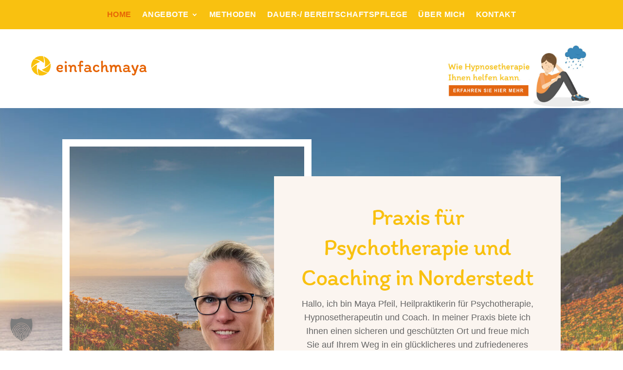

--- FILE ---
content_type: text/css
request_url: https://psychotherapie-coaching-norderstedt.de/wp-content/cache/autoptimize/css/autoptimize_single_3a1943cf4f91054cbaf07d9bf855fed0.css?ver=4.27.4
body_size: -90
content:
@font-face{font-display:swap;font-family:'Cookie';font-style:normal;font-weight:400;src:url(//psychotherapie-coaching-norderstedt.de/wp-content/themes/Divi-Child-Theme/../fonts/cookie-v21-latin-regular.woff2) format('woff2')}@font-face{font-display:swap;font-family:'Euphoria Script';font-style:normal;font-weight:400;src:url(//psychotherapie-coaching-norderstedt.de/wp-content/themes/Divi-Child-Theme/../fonts/euphoria-script-v20-latin-regular.woff2) format('woff2')}@font-face{font-display:swap;font-family:'Poppins';font-style:normal;font-weight:400;src:url(//psychotherapie-coaching-norderstedt.de/wp-content/themes/Divi-Child-Theme/../fonts/poppins-v20-latin-regular.woff2) format('woff2')}

--- FILE ---
content_type: text/css
request_url: https://psychotherapie-coaching-norderstedt.de/wp-content/et-cache/682/et-core-unified-682.min.css?ver=1763401630
body_size: 521
content:
@media only screen and (max-width:980px){.flip{display:-webkit-flex;-webkit-flex-direction:column-reverse;display:flex;flex-direction:column-reverse!important}}div#page-container{overflow:hidden}.sub-menu li a{font-size:13px!important}.et-menu li li a{padding:6px 20px;width:230px}.nav li ul{position:absolute;padding:20px 0;width:270px}.nav ul li a:hover{background-color:rgba(249,229,199,0.73);opacity:100}h1{font-family:itim;font-size:48px;letter-spacing:-1.3;line-height:1.3}h2{font-family:itim;font-size:40px;letter-spacing:-1;line-height:1.3}h3{font-family:itim;font-size:40px;letter-spacing:-1;line-height:1.3}h4{font-weight:semi bold;color:#666666;font-size:18px;line-height:1.3}

--- FILE ---
content_type: text/css
request_url: https://psychotherapie-coaching-norderstedt.de/wp-content/et-cache/682/et-core-unified-tb-1917-tb-1924-deferred-682.min.css?ver=1763401630
body_size: 17418
content:
@font-face{font-family:"itim regular";font-display:swap;src:url("https://psychotherapie-coaching-norderstedt.de/wp-content/uploads/et-fonts/Itim-Regular.ttf") format("truetype")}.et_pb_section_0_tb_footer.et_pb_section{padding-top:5%;padding-bottom:5%;background-color:rgba(249,229,199,0.73)!important}.et_pb_row_0_tb_footer,body #page-container .et-db #et-boc .et-l .et_pb_row_0_tb_footer.et_pb_row,body.et_pb_pagebuilder_layout.single #page-container #et-boc .et-l .et_pb_row_0_tb_footer.et_pb_row,body.et_pb_pagebuilder_layout.single.et_full_width_page #page-container #et-boc .et-l .et_pb_row_0_tb_footer.et_pb_row,.et_pb_row_1_tb_footer,body #page-container .et-db #et-boc .et-l .et_pb_row_1_tb_footer.et_pb_row,body.et_pb_pagebuilder_layout.single #page-container #et-boc .et-l .et_pb_row_1_tb_footer.et_pb_row,body.et_pb_pagebuilder_layout.single.et_full_width_page #page-container #et-boc .et-l .et_pb_row_1_tb_footer.et_pb_row{max-width:1400px}.et_pb_image_0_tb_footer .et_pb_image_wrap{border-width:15px;border-color:#FFFFFF}.et_pb_image_0_tb_footer{text-align:left;margin-left:0}.et_pb_image_1_tb_footer .et_pb_image_wrap img{max-height:1000px;width:auto}.et_pb_image_1_tb_footer{max-width:66%;text-align:left;margin-left:0}.et_pb_text_0_tb_footer.et_pb_text,.et_pb_text_1_tb_footer.et_pb_text{color:#666666!important}.et_pb_text_0_tb_footer,.et_pb_text_2_tb_footer{line-height:1.6em;font-size:16px;line-height:1.6em}.et_pb_text_0_tb_footer h3{font-family:'itim regular',Helvetica,Arial,Lucida,sans-serif;font-size:25px;color:#e66507!important;letter-spacing:-1px;line-height:1.2em}ul.et_pb_social_media_follow_0_tb_footer a.icon{border-radius:50% 50% 50% 50%}.et_pb_text_1_tb_footer{line-height:1.6em;font-family:'itim regular',Helvetica,Arial,Lucida,sans-serif;font-size:1px;line-height:1.6em}.et_pb_text_1_tb_footer.et_pb_text a{color:#f9c110!important}.et_pb_text_1_tb_footer a{font-family:'itim regular',Helvetica,Arial,Lucida,sans-serif;font-size:18px;line-height:1.6em}.et_pb_section_1_tb_footer.et_pb_section{padding-top:0px;padding-bottom:0px;background-color:#f9c110!important}.et_pb_row_1_tb_footer{border-top-width:1px;border-top-color:#FFFFFF}.et_pb_row_1_tb_footer.et_pb_row{padding-top:15px!important;padding-bottom:15px!important;padding-top:15px;padding-bottom:15px}.et_pb_text_3_tb_footer.et_pb_text,.et_pb_text_3_tb_footer.et_pb_text a,.et_pb_text_4_tb_footer.et_pb_text,.et_pb_text_4_tb_footer.et_pb_text a{color:#FFFFFF!important}.et_pb_text_3_tb_footer{line-height:1.6em;font-weight:600;text-transform:uppercase;line-height:1.6em}.et_pb_text_3_tb_footer a,.et_pb_text_4_tb_footer a{text-transform:uppercase}.et_pb_text_4_tb_footer{line-height:1.6em;font-weight:600;line-height:1.6em}.et_pb_social_media_follow_network_0_tb_footer a.icon{background-color:#4285f4!important}.et_pb_social_media_follow_network_1_tb_footer a.icon{background-color:#25D366!important}.et_pb_social_media_follow_network_2_tb_footer a.icon{background-color:#ea2c59!important}@media only screen and (max-width:980px){.et_pb_section_0_tb_footer.et_pb_section,.et_pb_section_1_tb_footer.et_pb_section{padding-top:30px;padding-bottom:30px}.et_pb_image_0_tb_footer .et_pb_image_wrap img,.et_pb_image_1_tb_footer .et_pb_image_wrap img{width:auto}.et_pb_text_0_tb_footer,.et_pb_text_1_tb_footer,.et_pb_text_3_tb_footer,.et_pb_text_4_tb_footer{font-size:16px}.et_pb_row_1_tb_footer{border-top-width:1px;border-top-color:#FFFFFF}}@media only screen and (max-width:767px){.et_pb_section_0_tb_footer.et_pb_section,.et_pb_section_1_tb_footer.et_pb_section{padding-top:30px;padding-bottom:30px}.et_pb_image_0_tb_footer .et_pb_image_wrap img,.et_pb_image_1_tb_footer .et_pb_image_wrap img{width:auto}.et_pb_text_0_tb_footer,.et_pb_text_1_tb_footer,.et_pb_text_3_tb_footer,.et_pb_text_4_tb_footer{font-size:14px}.et_pb_row_1_tb_footer{border-top-width:1px;border-top-color:#FFFFFF}}@font-face{font-family:"itim regular";font-display:swap;src:url("https://psychotherapie-coaching-norderstedt.de/wp-content/uploads/et-fonts/Itim-Regular.ttf") format("truetype")}.et_pb_section_2.et_pb_section,.et_pb_section_3.et_pb_section,.et_pb_section_4.et_pb_section{padding-top:0px;padding-bottom:0px;margin-top:-80px}.et_pb_text_1{line-height:1.6em;font-size:18px;line-height:1.6em;margin-bottom:50px!important}.et_pb_text_1 h2,.et_pb_text_2 h2,.et_pb_text_3 h2,.et_pb_text_4 h2,.et_pb_text_5 h2,.et_pb_text_7 h2{font-family:'Abril Fatface',sans-serif;font-size:40px;color:#f9c110!important;line-height:1.3em}.et_pb_text_1 h3,.et_pb_text_7 h3{font-family:'itim regular',Helvetica,Arial,Lucida,sans-serif;font-size:36px;color:#e66507!important;letter-spacing:-1px}.et_pb_row_3{background-color:RGBA(249,193,16,0.18)}.et_pb_row_3.et_pb_row{padding-top:5%!important;padding-right:5%!important;padding-bottom:5%!important;padding-left:5%!important;margin-bottom:5%!important;padding-top:5%;padding-right:5%;padding-bottom:5%;padding-left:5%}.et_pb_row_3,body #page-container .et-db #et-boc .et-l .et_pb_row_3.et_pb_row,body.et_pb_pagebuilder_layout.single #page-container #et-boc .et-l .et_pb_row_3.et_pb_row,body.et_pb_pagebuilder_layout.single.et_full_width_page #page-container #et-boc .et-l .et_pb_row_3.et_pb_row,.et_pb_row_4,body #page-container .et-db #et-boc .et-l .et_pb_row_4.et_pb_row,body.et_pb_pagebuilder_layout.single #page-container #et-boc .et-l .et_pb_row_4.et_pb_row,body.et_pb_pagebuilder_layout.single.et_full_width_page #page-container #et-boc .et-l .et_pb_row_4.et_pb_row,.et_pb_row_5,body #page-container .et-db #et-boc .et-l .et_pb_row_5.et_pb_row,body.et_pb_pagebuilder_layout.single #page-container #et-boc .et-l .et_pb_row_5.et_pb_row,body.et_pb_pagebuilder_layout.single.et_full_width_page #page-container #et-boc .et-l .et_pb_row_5.et_pb_row,.et_pb_row_6,body #page-container .et-db #et-boc .et-l .et_pb_row_6.et_pb_row,body.et_pb_pagebuilder_layout.single #page-container #et-boc .et-l .et_pb_row_6.et_pb_row,body.et_pb_pagebuilder_layout.single.et_full_width_page #page-container #et-boc .et-l .et_pb_row_6.et_pb_row,.et_pb_row_10,body #page-container .et-db #et-boc .et-l .et_pb_row_10.et_pb_row,body.et_pb_pagebuilder_layout.single #page-container #et-boc .et-l .et_pb_row_10.et_pb_row,body.et_pb_pagebuilder_layout.single.et_full_width_page #page-container #et-boc .et-l .et_pb_row_10.et_pb_row{max-width:1400px}.et_pb_image_0 .et_pb_image_wrap,.et_pb_image_1 .et_pb_image_wrap,.et_pb_image_2 .et_pb_image_wrap,.et_pb_image_3 .et_pb_image_wrap,.et_pb_image_5 .et_pb_image_wrap{border-width:15px;border-color:#FFFFFF}.et_pb_image_0,.et_pb_image_1,.et_pb_image_2,.et_pb_image_3{text-align:left;margin-left:0}.et_pb_column_5,.et_pb_column_6,.et_pb_column_8,.et_pb_column_11{margin:auto}.et_pb_text_2.et_pb_text,.et_pb_text_6.et_pb_text,.et_pb_text_9.et_pb_text{color:#666666!important}.et_pb_text_2,.et_pb_text_3,.et_pb_text_4,.et_pb_text_5,.et_pb_text_6,.et_pb_text_7,.et_pb_text_8,.et_pb_text_9{line-height:1.6em;font-size:18px;line-height:1.6em}.et_pb_text_2 h3{font-family:'itim regular',Helvetica,Arial,Lucida,sans-serif;font-size:40px;color:#F9C110!important;letter-spacing:-1px;line-height:1.3em}.et_pb_button_1_wrapper,.et_pb_button_2_wrapper,.et_pb_button_3_wrapper,.et_pb_button_4_wrapper,.et_pb_button_5_wrapper{margin-top:40px!important}body #page-container .et_pb_section .et_pb_button_1,body #page-container .et_pb_section .et_pb_button_3,body #page-container .et_pb_section .et_pb_button_5,body #page-container .et_pb_section .et_pb_button_6{color:#FFFFFF!important;border-width:0px!important;border-radius:0px;letter-spacing:2px;font-size:18px;font-weight:600!important;text-transform:uppercase!important;background-color:#f9c110}body #page-container .et_pb_section .et_pb_button_1:hover,body #page-container .et_pb_section .et_pb_button_3:hover,body #page-container .et_pb_section .et_pb_button_5:hover,body #page-container .et_pb_section .et_pb_button_6:hover{color:#FFFFFF!important;background-image:initial;background-color:#e66507}body #page-container .et_pb_section .et_pb_button_1,body #page-container .et_pb_section .et_pb_button_1:hover,body #page-container .et_pb_section .et_pb_button_2,body #page-container .et_pb_section .et_pb_button_2:hover,body #page-container .et_pb_section .et_pb_button_3,body #page-container .et_pb_section .et_pb_button_3:hover,body #page-container .et_pb_section .et_pb_button_4,body #page-container .et_pb_section .et_pb_button_4:hover,body #page-container .et_pb_section .et_pb_button_5,body #page-container .et_pb_section .et_pb_button_5:hover,body #page-container .et_pb_section .et_pb_button_6,body #page-container .et_pb_section .et_pb_button_6:hover{padding:0.3em 1em!important}body #page-container .et_pb_section .et_pb_button_1:before,body #page-container .et_pb_section .et_pb_button_1:after,body #page-container .et_pb_section .et_pb_button_2:before,body #page-container .et_pb_section .et_pb_button_2:after,body #page-container .et_pb_section .et_pb_button_3:before,body #page-container .et_pb_section .et_pb_button_3:after,body #page-container .et_pb_section .et_pb_button_4:before,body #page-container .et_pb_section .et_pb_button_4:after,body #page-container .et_pb_section .et_pb_button_5:before,body #page-container .et_pb_section .et_pb_button_5:after,body #page-container .et_pb_section .et_pb_button_6:before,body #page-container .et_pb_section .et_pb_button_6:after{display:none!important}.et_pb_button_1,.et_pb_button_2,.et_pb_button_3,.et_pb_button_4,.et_pb_button_5,.et_pb_button_6{transition:color 300ms ease 0ms,background-color 300ms ease 0ms}.et_pb_button_1,.et_pb_button_1:after,.et_pb_button_2,.et_pb_button_2:after,.et_pb_button_3,.et_pb_button_3:after,.et_pb_button_4,.et_pb_button_4:after,.et_pb_button_5,.et_pb_button_5:after,.et_pb_button_6,.et_pb_button_6:after{transition:all 300ms ease 0ms}.et_pb_row_4{background-color:RGBA(249,229,199,0.73)}.et_pb_row_4.et_pb_row{padding-top:5%!important;padding-right:5%!important;padding-bottom:5%!important;padding-left:5%!important;padding-top:5%;padding-right:5%;padding-bottom:5%;padding-left:5%}.et_pb_text_3 h3,.et_pb_text_9 h3{font-family:'itim regular',Helvetica,Arial,Lucida,sans-serif;font-size:40px;color:#e66507!important;letter-spacing:-1px;line-height:1.3em}body #page-container .et_pb_section .et_pb_button_2,body #page-container .et_pb_section .et_pb_button_4{color:#FFFFFF!important;border-width:0px!important;border-radius:0px;letter-spacing:2px;font-size:18px;font-weight:600!important;text-transform:uppercase!important;background-color:#e36510}body #page-container .et_pb_section .et_pb_button_2:hover,body #page-container .et_pb_section .et_pb_button_4:hover{color:#f9c110!important;background-image:initial;background-color:#f1dcd0}.et_pb_row_5{background-color:rgba(249,193,16,0.18)}.et_pb_row_5.et_pb_row{padding-top:5%!important;padding-right:5%!important;padding-bottom:5%!important;padding-left:5%!important;margin-top:5%!important;padding-top:5%;padding-right:5%;padding-bottom:5%;padding-left:5%}.et_pb_text_4 h3,.et_pb_text_6 h3,.et_pb_text_8 h3{font-family:'itim regular',Helvetica,Arial,Lucida,sans-serif;font-size:40px;color:#f9c110!important;letter-spacing:-1px;line-height:1.3em}.et_pb_row_6{background-color:rgba(249,229,199,0.73)}.et_pb_row_6.et_pb_row{padding-top:5%!important;padding-right:5%!important;padding-bottom:5%!important;padding-left:5%!important;margin-top:5%!important;margin-bottom:5%!important;padding-top:5%;padding-right:5%;padding-bottom:5%;padding-left:5%}.et_pb_text_5 h1{color:#e36510!important}.et_pb_text_5 h3{font-family:'itim regular',Helvetica,Arial,Lucida,sans-serif;font-size:40px;color:#e36510!important;letter-spacing:-1px;line-height:1.3em}.et_pb_section_5.et_pb_section,.et_pb_section_8.et_pb_section{padding-top:0px;padding-bottom:0px}.et_pb_row_7.et_pb_row,.et_pb_row_8.et_pb_row{margin-top:5%!important;margin-right:auto!important;margin-bottom:5%!important;margin-left:auto!important}.et_pb_row_7,body #page-container .et-db #et-boc .et-l .et_pb_row_7.et_pb_row,body.et_pb_pagebuilder_layout.single #page-container #et-boc .et-l .et_pb_row_7.et_pb_row,body.et_pb_pagebuilder_layout.single.et_full_width_page #page-container #et-boc .et-l .et_pb_row_7.et_pb_row,.et_pb_row_8,body #page-container .et-db #et-boc .et-l .et_pb_row_8.et_pb_row,body.et_pb_pagebuilder_layout.single #page-container #et-boc .et-l .et_pb_row_8.et_pb_row,body.et_pb_pagebuilder_layout.single.et_full_width_page #page-container #et-boc .et-l .et_pb_row_8.et_pb_row,.et_pb_row_11,body #page-container .et-db #et-boc .et-l .et_pb_row_11.et_pb_row,body.et_pb_pagebuilder_layout.single #page-container #et-boc .et-l .et_pb_row_11.et_pb_row,body.et_pb_pagebuilder_layout.single.et_full_width_page #page-container #et-boc .et-l .et_pb_row_11.et_pb_row{max-width:800px}.et_pb_image_4 .et_pb_image_wrap{border-color:#f9c110}.et_pb_image_4{text-align:center}.et_pb_text_6 h1,.et_pb_text_8 h1,.et_pb_text_9 h1{font-family:'itim regular',Helvetica,Arial,Lucida,sans-serif}.et_pb_text_6 h2,.et_pb_text_9 h2{font-size:40px;color:#f9c110!important;line-height:1.3em}div.et_pb_section.et_pb_section_6,div.et_pb_section.et_pb_section_7{background-image:linear-gradient(180deg,rgba(255,255,255,0) 70%,#ffffff 70%),url(https://psychotherapie-coaching-norderstedt.de/wp-content/uploads/2025/06/hintergrund5-1.jpg)!important}.et_pb_section_6.et_pb_section,.et_pb_section_7.et_pb_section{padding-top:5%;padding-bottom:5%;margin-top:0px}.et_pb_row_10{background-color:#fbf5f0}.et_pb_row_10.et_pb_row{padding-top:5%!important;padding-right:5%!important;padding-bottom:0%!important;padding-left:5%!important;padding-top:5%;padding-right:5%;padding-bottom:0%;padding-left:5%}.et_pb_text_8 h2{font-family:'itim regular',Helvetica,Arial,Lucida,sans-serif;font-size:40px;color:#f9c110!important;line-height:1.3em}.et_pb_blurb_0.et_pb_blurb .et_pb_module_header,.et_pb_blurb_0.et_pb_blurb .et_pb_module_header a,.et_pb_blurb_1.et_pb_blurb .et_pb_module_header,.et_pb_blurb_1.et_pb_blurb .et_pb_module_header a,.et_pb_blurb_2.et_pb_blurb .et_pb_module_header,.et_pb_blurb_2.et_pb_blurb .et_pb_module_header a{font-family:'itim regular',Helvetica,Arial,Lucida,sans-serif;text-transform:uppercase;font-size:20px;color:#666666!important;letter-spacing:1px;line-height:1.3em}.et_pb_blurb_0.et_pb_blurb p,.et_pb_blurb_1.et_pb_blurb p,.et_pb_blurb_2.et_pb_blurb p{line-height:1.6em}.et_pb_blurb_0.et_pb_blurb,.et_pb_blurb_1.et_pb_blurb,.et_pb_blurb_2.et_pb_blurb{font-size:18px;line-height:1.6em}.et_pb_blurb_0 .et_pb_blurb_content,.et_pb_blurb_1 .et_pb_blurb_content,.et_pb_blurb_2 .et_pb_blurb_content{max-width:100%}.et_pb_blurb_0 .et-pb-icon,.et_pb_blurb_1 .et-pb-icon,.et_pb_blurb_2 .et-pb-icon{color:#f9c110;font-family:FontAwesome!important;font-weight:900!important}.et_pb_button_6_wrapper{margin-top:40px!important;margin-bottom:40px!important}.et_pb_column_15{margin-top:auto}.et_pb_image_5{margin-bottom:20px!important;margin-top:auto;text-align:center}.et_pb_row_11.et_pb_row{margin-right:auto!important;margin-bottom:5%!important;margin-left:auto!important}.et_pb_text_9 h4{font-weight:600;color:#666666!important;line-height:1.3em}@media only screen and (max-width:980px){.et_pb_text_1,.et_pb_text_2,.et_pb_text_3,.et_pb_text_4,.et_pb_text_5,.et_pb_text_6,.et_pb_text_7,.et_pb_text_8,.et_pb_blurb_0.et_pb_blurb,.et_pb_blurb_1.et_pb_blurb,.et_pb_blurb_2.et_pb_blurb,.et_pb_text_9{font-size:18px}.et_pb_text_1 h2,.et_pb_text_2 h2,.et_pb_text_3 h2,.et_pb_text_4 h2,.et_pb_text_5 h2,.et_pb_text_6 h2,.et_pb_text_7 h2,.et_pb_text_8 h2,.et_pb_text_9 h2{font-size:40px}.et_pb_image_0 .et_pb_image_wrap img,.et_pb_image_1 .et_pb_image_wrap img,.et_pb_image_2 .et_pb_image_wrap img,.et_pb_image_3 .et_pb_image_wrap img,.et_pb_image_4 .et_pb_image_wrap img,.et_pb_image_5 .et_pb_image_wrap img{width:auto}.et_pb_image_1{margin-bottom:30px!important}.et_pb_image_2{margin-top:30px!important;margin-bottom:30px!important}.et_pb_image_4 .et_pb_image_wrap{border-width:0px}.et_pb_section_6.et_pb_section,.et_pb_section_7.et_pb_section{padding-top:10%}.et_pb_blurb_0.et_pb_blurb .et_pb_module_header,.et_pb_blurb_0.et_pb_blurb .et_pb_module_header a,.et_pb_blurb_1.et_pb_blurb .et_pb_module_header,.et_pb_blurb_1.et_pb_blurb .et_pb_module_header a,.et_pb_blurb_2.et_pb_blurb .et_pb_module_header,.et_pb_blurb_2.et_pb_blurb .et_pb_module_header a{font-size:20px}}@media only screen and (max-width:767px){.et_pb_text_1,.et_pb_text_2,.et_pb_text_3,.et_pb_text_4,.et_pb_text_5,.et_pb_text_6,.et_pb_text_7,.et_pb_text_8,.et_pb_blurb_0.et_pb_blurb,.et_pb_blurb_1.et_pb_blurb,.et_pb_blurb_2.et_pb_blurb,.et_pb_text_9{font-size:16px}.et_pb_text_1 h2,.et_pb_text_2 h2,.et_pb_text_3 h2,.et_pb_text_4 h2,.et_pb_text_5 h2,.et_pb_text_6 h2,.et_pb_text_7 h2,.et_pb_text_8 h2,.et_pb_text_9 h2{font-size:28px}.et_pb_image_0 .et_pb_image_wrap,.et_pb_image_1 .et_pb_image_wrap,.et_pb_image_2 .et_pb_image_wrap,.et_pb_image_3 .et_pb_image_wrap{border-width:10px}.et_pb_image_0 .et_pb_image_wrap img,.et_pb_image_1 .et_pb_image_wrap img,.et_pb_image_2 .et_pb_image_wrap img,.et_pb_image_3 .et_pb_image_wrap img,.et_pb_image_4 .et_pb_image_wrap img,.et_pb_image_5 .et_pb_image_wrap img{width:auto}.et_pb_image_1,.et_pb_image_2{margin-bottom:30px!important}.et_pb_image_4{width:80%}.et_pb_section_6.et_pb_section,.et_pb_section_7.et_pb_section{padding-top:10%}.et_pb_blurb_0.et_pb_blurb .et_pb_module_header,.et_pb_blurb_0.et_pb_blurb .et_pb_module_header a,.et_pb_blurb_1.et_pb_blurb .et_pb_module_header,.et_pb_blurb_1.et_pb_blurb .et_pb_module_header a,.et_pb_blurb_2.et_pb_blurb .et_pb_module_header,.et_pb_blurb_2.et_pb_blurb .et_pb_module_header a{font-size:18px}}